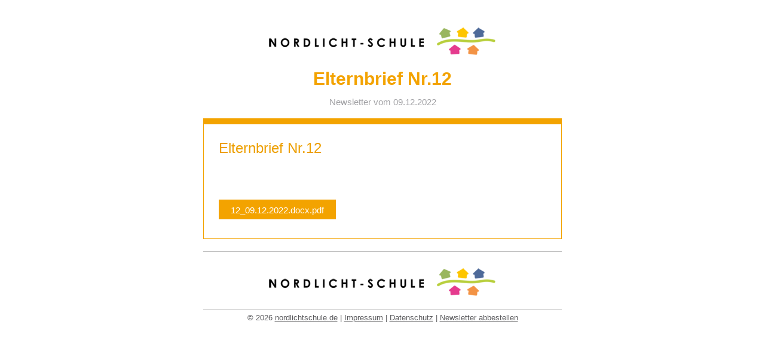

--- FILE ---
content_type: text/html; charset=utf-8
request_url: https://www.nordlichtschule.de/info-center/elternbriefe/newsletter/elternbrief-nr12/
body_size: 877
content:
<!DOCTYPE html>
<html lang="de">
<head>
	<meta charset="utf-8">
	<meta http-equiv="X-UA-Compatible" content="IE=edge">
	<meta name="viewport" content="width=device-width, initial-scale=1">
	
	<title>Elternbrief Nr.12 / Nordlichtschule - Süderbrarup</title>
<meta name="description" content="">
<meta name="robots" content="index, follow">
<link rel="alternate" hreflang="de" href="https://www.nordlichtschule.de/info-center/elternbriefe/newsletter/elternbrief-nr12/">
<link rel="canonical" href="https://www.nordlichtschule.de/info-center/elternbriefe/newsletter/elternbrief-nr12/">
 
</head>

<body bgcolor="#25262b" style="background:#FFFFFF; font-family:arial,sans-serif;">
	<table width="600" align="center" border="0" cellpadding="0" cellspacing="0" style="max-width:100%;">
		<tr>
			<td align="center" style="padding:20px 0 0 0;">
				<a href="/" title="www.nordlichtschule.de">
					<img style="border:none;display:block;width:394px;height:auto;max-width:100%;" src="/pics/logo_neue_schule.png" alt="Nordlichtschule" />
				</a>
			</td>
		</tr>
		<tr>
			<td align="center" style="color:#f3a300;font-size:30px;font-weight:bold;padding:10px 0 15px 0;">
				Elternbrief Nr.12<br><span style="color:#a1a1a4;font-size:15px;font-weight:normal;">Newsletter vom 09.12.2022<span>			</td>
		</tr>
		<tr>
			<td>
					<table bgcolor="#FFFFFF" cellpadding="25" cellspacing="0" border="0" style="border:1px solid #f3a300;border-top:10px solid #f3a300; margin-bottom:20px;width:100%;">
			<tr><td style="padding-bottom:10px;">
				<h1 style="font-size:24px;line-height:30px;margin: 0px 0px 15px 0px;color:#ed9f00;font-weight:normal;">Elternbrief Nr.12</h1>
				
			</td></tr>
			<tr><td style="color:#333;font-size:14px;padding-top:0;">
				
			</td></tr>			
			<tr><td style="color:#333;font-size:14px;padding-top:0;">
				
				<p><br><a style="background:#f3a300;color:#FFF;padding:9px 20px 7px 20px;font-size:15px;text-decoration:none;" href="/media/12_09.12.2022.docx.pdf">12_09.12.2022.docx.pdf</a></p>
			</td></tr>
		</table>			</td>
		</tr>
		<tr>
			<td  align="center" style="border-top: 1px solid #aaa;padding:10px 0px 10px 0px">
				<a href="/" title="www.nordlichtschule.de">
					<img style="border:none;display:block;width:394px;height:auto;max-width:100%;" src="/pics/logo_neue_schule.png" alt="Nordlichtschule" />
				</a>
			</td>
		</tr>
		<tr>
			<td align="center" style="font-size:13px;color:#5a5a5d;border-top: 1px solid #aaa;padding:5px 0 50px 0;">		
				&copy; 2026 <a style="color:#5a5a5d" href="/">nordlichtschule.de</a> | 
					<a style="color:#5a5a5d" href="/impressum/">Impressum</a> | 
					<a style="color:#5a5a5d" href="/datenschutz/">Datenschutz</a> | 
					<a style="color:#5a5a5d" href="/abmeldung-newsletter/">Newsletter abbestellen</a>			</td>
		</tr>
	</table>

</body>

</html>